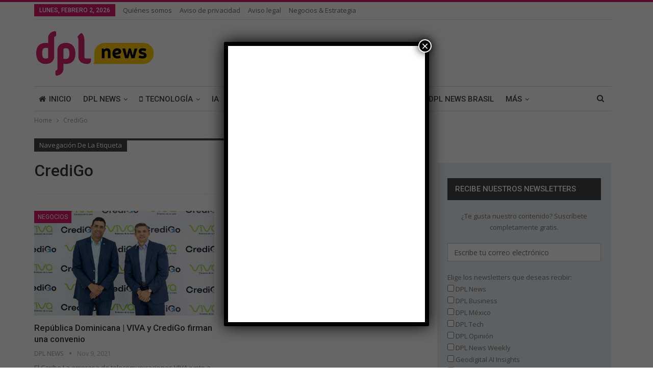

--- FILE ---
content_type: text/html; charset=UTF-8
request_url: https://dplnews.com/tag/credigo/
body_size: 83639
content:
	<!DOCTYPE html>
		<!--[if IE 8]>
	<html class="ie ie8" lang="es" prefix="og: https://ogp.me/ns#"> <![endif]-->
	<!--[if IE 9]>
	<html class="ie ie9" lang="es" prefix="og: https://ogp.me/ns#"> <![endif]-->
	<!--[if gt IE 9]><!-->
<html lang="es" prefix="og: https://ogp.me/ns#"> <!--<![endif]-->
	<head>
				<meta charset="UTF-8">
		<meta http-equiv="X-UA-Compatible" content="IE=edge">
		<meta name="viewport" content="width=device-width, initial-scale=1.0">
		<link rel="pingback" href="https://dplnews.com/xmlrpc.php"/>

		<!-- Google tag (gtag.js) consent mode dataLayer added by Site Kit -->
<script type="text/javascript" id="google_gtagjs-js-consent-mode-data-layer">
/* <![CDATA[ */
window.dataLayer = window.dataLayer || [];function gtag(){dataLayer.push(arguments);}
gtag('consent', 'default', {"ad_personalization":"denied","ad_storage":"denied","ad_user_data":"denied","analytics_storage":"denied","functionality_storage":"denied","security_storage":"denied","personalization_storage":"denied","region":["AT","BE","BG","CH","CY","CZ","DE","DK","EE","ES","FI","FR","GB","GR","HR","HU","IE","IS","IT","LI","LT","LU","LV","MT","NL","NO","PL","PT","RO","SE","SI","SK"],"wait_for_update":500});
window._googlesitekitConsentCategoryMap = {"statistics":["analytics_storage"],"marketing":["ad_storage","ad_user_data","ad_personalization"],"functional":["functionality_storage","security_storage"],"preferences":["personalization_storage"]};
window._googlesitekitConsents = {"ad_personalization":"denied","ad_storage":"denied","ad_user_data":"denied","analytics_storage":"denied","functionality_storage":"denied","security_storage":"denied","personalization_storage":"denied","region":["AT","BE","BG","CH","CY","CZ","DE","DK","EE","ES","FI","FR","GB","GR","HR","HU","IE","IS","IT","LI","LT","LU","LV","MT","NL","NO","PL","PT","RO","SE","SI","SK"],"wait_for_update":500};
/* ]]> */
</script>
<!-- End Google tag (gtag.js) consent mode dataLayer added by Site Kit -->

<!-- Search Engine Optimization by Rank Math - https://rankmath.com/ -->
<title>CrediGo Archivos | DPL News</title>
<link data-rocket-preload as="style" href="https://fonts.googleapis.com/css?family=Open%20Sans%3A400%2C600%7CRoboto%3A400%2C500%2C400italic&#038;display=swap" rel="preload">
<link href="https://fonts.googleapis.com/css?family=Open%20Sans%3A400%2C600%7CRoboto%3A400%2C500%2C400italic&#038;display=swap" media="print" onload="this.media=&#039;all&#039;" rel="stylesheet">
<noscript><link rel="stylesheet" href="https://fonts.googleapis.com/css?family=Open%20Sans%3A400%2C600%7CRoboto%3A400%2C500%2C400italic&#038;display=swap"></noscript>
<meta name="robots" content="follow, index, max-snippet:-1, max-video-preview:-1, max-image-preview:large"/>
<link rel="canonical" href="https://dplnews.com/tag/credigo/" />
<meta property="og:locale" content="es_MX" />
<meta property="og:type" content="article" />
<meta property="og:title" content="CrediGo Archivos | DPL News" />
<meta property="og:url" content="https://dplnews.com/tag/credigo/" />
<meta property="og:site_name" content="DPL News" />
<meta property="article:publisher" content="https://www.facebook.com/DPLNews/" />
<meta name="twitter:card" content="summary_large_image" />
<meta name="twitter:title" content="CrediGo Archivos | DPL News" />
<meta name="twitter:site" content="@dpl_news" />
<meta name="twitter:label1" content="Entradas" />
<meta name="twitter:data1" content="1" />
<script type="application/ld+json" class="rank-math-schema">{"@context":"https://schema.org","@graph":[{"@type":"NewsMediaOrganization","@id":"https://dplnews.com/#organization","name":"Digital Policy &amp; Law Group","url":"https://dplnews.com","sameAs":["https://www.facebook.com/DPLNews/","https://twitter.com/dpl_news"],"logo":{"@type":"ImageObject","@id":"https://dplnews.com/#logo","url":"https://dplnews.com/wp-content/uploads/2023/10/logodpl.png","contentUrl":"https://dplnews.com/wp-content/uploads/2023/10/logodpl.png","caption":"DPL News","inLanguage":"es","width":"550","height":"550"}},{"@type":"WebSite","@id":"https://dplnews.com/#website","url":"https://dplnews.com","name":"DPL News","alternateName":"DPLNews","publisher":{"@id":"https://dplnews.com/#organization"},"inLanguage":"es"},{"@type":"CollectionPage","@id":"https://dplnews.com/tag/credigo/#webpage","url":"https://dplnews.com/tag/credigo/","name":"CrediGo Archivos | DPL News","isPartOf":{"@id":"https://dplnews.com/#website"},"inLanguage":"es"}]}</script>
<!-- /Rank Math WordPress SEO plugin -->

<link rel='dns-prefetch' href='//www.googletagmanager.com' />
<link rel='dns-prefetch' href='//stats.wp.com' />
<link rel='dns-prefetch' href='//fonts.googleapis.com' />
<link href='https://fonts.gstatic.com' crossorigin rel='preconnect' />
<link rel="alternate" type="application/rss+xml" title="DPL News &raquo; Feed" href="https://dplnews.com/feed/" />
<link rel="alternate" type="application/rss+xml" title="DPL News &raquo; RSS de los comentarios" href="https://dplnews.com/comments/feed/" />
<link rel="alternate" type="application/rss+xml" title="DPL News &raquo; CrediGo RSS de la etiqueta" href="https://dplnews.com/tag/credigo/feed/" />
<style id='wp-img-auto-sizes-contain-inline-css' type='text/css'>
img:is([sizes=auto i],[sizes^="auto," i]){contain-intrinsic-size:3000px 1500px}
/*# sourceURL=wp-img-auto-sizes-contain-inline-css */
</style>
<style id='wp-emoji-styles-inline-css' type='text/css'>

	img.wp-smiley, img.emoji {
		display: inline !important;
		border: none !important;
		box-shadow: none !important;
		height: 1em !important;
		width: 1em !important;
		margin: 0 0.07em !important;
		vertical-align: -0.1em !important;
		background: none !important;
		padding: 0 !important;
	}
/*# sourceURL=wp-emoji-styles-inline-css */
</style>
<style id='wp-block-library-inline-css' type='text/css'>
:root{--wp-block-synced-color:#7a00df;--wp-block-synced-color--rgb:122,0,223;--wp-bound-block-color:var(--wp-block-synced-color);--wp-editor-canvas-background:#ddd;--wp-admin-theme-color:#007cba;--wp-admin-theme-color--rgb:0,124,186;--wp-admin-theme-color-darker-10:#006ba1;--wp-admin-theme-color-darker-10--rgb:0,107,160.5;--wp-admin-theme-color-darker-20:#005a87;--wp-admin-theme-color-darker-20--rgb:0,90,135;--wp-admin-border-width-focus:2px}@media (min-resolution:192dpi){:root{--wp-admin-border-width-focus:1.5px}}.wp-element-button{cursor:pointer}:root .has-very-light-gray-background-color{background-color:#eee}:root .has-very-dark-gray-background-color{background-color:#313131}:root .has-very-light-gray-color{color:#eee}:root .has-very-dark-gray-color{color:#313131}:root .has-vivid-green-cyan-to-vivid-cyan-blue-gradient-background{background:linear-gradient(135deg,#00d084,#0693e3)}:root .has-purple-crush-gradient-background{background:linear-gradient(135deg,#34e2e4,#4721fb 50%,#ab1dfe)}:root .has-hazy-dawn-gradient-background{background:linear-gradient(135deg,#faaca8,#dad0ec)}:root .has-subdued-olive-gradient-background{background:linear-gradient(135deg,#fafae1,#67a671)}:root .has-atomic-cream-gradient-background{background:linear-gradient(135deg,#fdd79a,#004a59)}:root .has-nightshade-gradient-background{background:linear-gradient(135deg,#330968,#31cdcf)}:root .has-midnight-gradient-background{background:linear-gradient(135deg,#020381,#2874fc)}:root{--wp--preset--font-size--normal:16px;--wp--preset--font-size--huge:42px}.has-regular-font-size{font-size:1em}.has-larger-font-size{font-size:2.625em}.has-normal-font-size{font-size:var(--wp--preset--font-size--normal)}.has-huge-font-size{font-size:var(--wp--preset--font-size--huge)}.has-text-align-center{text-align:center}.has-text-align-left{text-align:left}.has-text-align-right{text-align:right}.has-fit-text{white-space:nowrap!important}#end-resizable-editor-section{display:none}.aligncenter{clear:both}.items-justified-left{justify-content:flex-start}.items-justified-center{justify-content:center}.items-justified-right{justify-content:flex-end}.items-justified-space-between{justify-content:space-between}.screen-reader-text{border:0;clip-path:inset(50%);height:1px;margin:-1px;overflow:hidden;padding:0;position:absolute;width:1px;word-wrap:normal!important}.screen-reader-text:focus{background-color:#ddd;clip-path:none;color:#444;display:block;font-size:1em;height:auto;left:5px;line-height:normal;padding:15px 23px 14px;text-decoration:none;top:5px;width:auto;z-index:100000}html :where(.has-border-color){border-style:solid}html :where([style*=border-top-color]){border-top-style:solid}html :where([style*=border-right-color]){border-right-style:solid}html :where([style*=border-bottom-color]){border-bottom-style:solid}html :where([style*=border-left-color]){border-left-style:solid}html :where([style*=border-width]){border-style:solid}html :where([style*=border-top-width]){border-top-style:solid}html :where([style*=border-right-width]){border-right-style:solid}html :where([style*=border-bottom-width]){border-bottom-style:solid}html :where([style*=border-left-width]){border-left-style:solid}html :where(img[class*=wp-image-]){height:auto;max-width:100%}:where(figure){margin:0 0 1em}html :where(.is-position-sticky){--wp-admin--admin-bar--position-offset:var(--wp-admin--admin-bar--height,0px)}@media screen and (max-width:600px){html :where(.is-position-sticky){--wp-admin--admin-bar--position-offset:0px}}

/*# sourceURL=wp-block-library-inline-css */
</style><style id='wp-block-calendar-inline-css' type='text/css'>
.wp-block-calendar{text-align:center}.wp-block-calendar td,.wp-block-calendar th{border:1px solid;padding:.25em}.wp-block-calendar th{font-weight:400}.wp-block-calendar caption{background-color:inherit}.wp-block-calendar table{border-collapse:collapse;width:100%}.wp-block-calendar table.has-background th{background-color:inherit}.wp-block-calendar table.has-text-color th{color:inherit}.wp-block-calendar :where(table:not(.has-text-color)){color:#40464d}.wp-block-calendar :where(table:not(.has-text-color)) td,.wp-block-calendar :where(table:not(.has-text-color)) th{border-color:#ddd}:where(.wp-block-calendar table:not(.has-background) th){background:#ddd}
/*# sourceURL=https://dplnews.com/wp-includes/blocks/calendar/style.min.css */
</style>
<style id='global-styles-inline-css' type='text/css'>
:root{--wp--preset--aspect-ratio--square: 1;--wp--preset--aspect-ratio--4-3: 4/3;--wp--preset--aspect-ratio--3-4: 3/4;--wp--preset--aspect-ratio--3-2: 3/2;--wp--preset--aspect-ratio--2-3: 2/3;--wp--preset--aspect-ratio--16-9: 16/9;--wp--preset--aspect-ratio--9-16: 9/16;--wp--preset--color--black: #000000;--wp--preset--color--cyan-bluish-gray: #abb8c3;--wp--preset--color--white: #ffffff;--wp--preset--color--pale-pink: #f78da7;--wp--preset--color--vivid-red: #cf2e2e;--wp--preset--color--luminous-vivid-orange: #ff6900;--wp--preset--color--luminous-vivid-amber: #fcb900;--wp--preset--color--light-green-cyan: #7bdcb5;--wp--preset--color--vivid-green-cyan: #00d084;--wp--preset--color--pale-cyan-blue: #8ed1fc;--wp--preset--color--vivid-cyan-blue: #0693e3;--wp--preset--color--vivid-purple: #9b51e0;--wp--preset--gradient--vivid-cyan-blue-to-vivid-purple: linear-gradient(135deg,rgb(6,147,227) 0%,rgb(155,81,224) 100%);--wp--preset--gradient--light-green-cyan-to-vivid-green-cyan: linear-gradient(135deg,rgb(122,220,180) 0%,rgb(0,208,130) 100%);--wp--preset--gradient--luminous-vivid-amber-to-luminous-vivid-orange: linear-gradient(135deg,rgb(252,185,0) 0%,rgb(255,105,0) 100%);--wp--preset--gradient--luminous-vivid-orange-to-vivid-red: linear-gradient(135deg,rgb(255,105,0) 0%,rgb(207,46,46) 100%);--wp--preset--gradient--very-light-gray-to-cyan-bluish-gray: linear-gradient(135deg,rgb(238,238,238) 0%,rgb(169,184,195) 100%);--wp--preset--gradient--cool-to-warm-spectrum: linear-gradient(135deg,rgb(74,234,220) 0%,rgb(151,120,209) 20%,rgb(207,42,186) 40%,rgb(238,44,130) 60%,rgb(251,105,98) 80%,rgb(254,248,76) 100%);--wp--preset--gradient--blush-light-purple: linear-gradient(135deg,rgb(255,206,236) 0%,rgb(152,150,240) 100%);--wp--preset--gradient--blush-bordeaux: linear-gradient(135deg,rgb(254,205,165) 0%,rgb(254,45,45) 50%,rgb(107,0,62) 100%);--wp--preset--gradient--luminous-dusk: linear-gradient(135deg,rgb(255,203,112) 0%,rgb(199,81,192) 50%,rgb(65,88,208) 100%);--wp--preset--gradient--pale-ocean: linear-gradient(135deg,rgb(255,245,203) 0%,rgb(182,227,212) 50%,rgb(51,167,181) 100%);--wp--preset--gradient--electric-grass: linear-gradient(135deg,rgb(202,248,128) 0%,rgb(113,206,126) 100%);--wp--preset--gradient--midnight: linear-gradient(135deg,rgb(2,3,129) 0%,rgb(40,116,252) 100%);--wp--preset--font-size--small: 13px;--wp--preset--font-size--medium: 20px;--wp--preset--font-size--large: 36px;--wp--preset--font-size--x-large: 42px;--wp--preset--spacing--20: 0.44rem;--wp--preset--spacing--30: 0.67rem;--wp--preset--spacing--40: 1rem;--wp--preset--spacing--50: 1.5rem;--wp--preset--spacing--60: 2.25rem;--wp--preset--spacing--70: 3.38rem;--wp--preset--spacing--80: 5.06rem;--wp--preset--shadow--natural: 6px 6px 9px rgba(0, 0, 0, 0.2);--wp--preset--shadow--deep: 12px 12px 50px rgba(0, 0, 0, 0.4);--wp--preset--shadow--sharp: 6px 6px 0px rgba(0, 0, 0, 0.2);--wp--preset--shadow--outlined: 6px 6px 0px -3px rgb(255, 255, 255), 6px 6px rgb(0, 0, 0);--wp--preset--shadow--crisp: 6px 6px 0px rgb(0, 0, 0);}:where(.is-layout-flex){gap: 0.5em;}:where(.is-layout-grid){gap: 0.5em;}body .is-layout-flex{display: flex;}.is-layout-flex{flex-wrap: wrap;align-items: center;}.is-layout-flex > :is(*, div){margin: 0;}body .is-layout-grid{display: grid;}.is-layout-grid > :is(*, div){margin: 0;}:where(.wp-block-columns.is-layout-flex){gap: 2em;}:where(.wp-block-columns.is-layout-grid){gap: 2em;}:where(.wp-block-post-template.is-layout-flex){gap: 1.25em;}:where(.wp-block-post-template.is-layout-grid){gap: 1.25em;}.has-black-color{color: var(--wp--preset--color--black) !important;}.has-cyan-bluish-gray-color{color: var(--wp--preset--color--cyan-bluish-gray) !important;}.has-white-color{color: var(--wp--preset--color--white) !important;}.has-pale-pink-color{color: var(--wp--preset--color--pale-pink) !important;}.has-vivid-red-color{color: var(--wp--preset--color--vivid-red) !important;}.has-luminous-vivid-orange-color{color: var(--wp--preset--color--luminous-vivid-orange) !important;}.has-luminous-vivid-amber-color{color: var(--wp--preset--color--luminous-vivid-amber) !important;}.has-light-green-cyan-color{color: var(--wp--preset--color--light-green-cyan) !important;}.has-vivid-green-cyan-color{color: var(--wp--preset--color--vivid-green-cyan) !important;}.has-pale-cyan-blue-color{color: var(--wp--preset--color--pale-cyan-blue) !important;}.has-vivid-cyan-blue-color{color: var(--wp--preset--color--vivid-cyan-blue) !important;}.has-vivid-purple-color{color: var(--wp--preset--color--vivid-purple) !important;}.has-black-background-color{background-color: var(--wp--preset--color--black) !important;}.has-cyan-bluish-gray-background-color{background-color: var(--wp--preset--color--cyan-bluish-gray) !important;}.has-white-background-color{background-color: var(--wp--preset--color--white) !important;}.has-pale-pink-background-color{background-color: var(--wp--preset--color--pale-pink) !important;}.has-vivid-red-background-color{background-color: var(--wp--preset--color--vivid-red) !important;}.has-luminous-vivid-orange-background-color{background-color: var(--wp--preset--color--luminous-vivid-orange) !important;}.has-luminous-vivid-amber-background-color{background-color: var(--wp--preset--color--luminous-vivid-amber) !important;}.has-light-green-cyan-background-color{background-color: var(--wp--preset--color--light-green-cyan) !important;}.has-vivid-green-cyan-background-color{background-color: var(--wp--preset--color--vivid-green-cyan) !important;}.has-pale-cyan-blue-background-color{background-color: var(--wp--preset--color--pale-cyan-blue) !important;}.has-vivid-cyan-blue-background-color{background-color: var(--wp--preset--color--vivid-cyan-blue) !important;}.has-vivid-purple-background-color{background-color: var(--wp--preset--color--vivid-purple) !important;}.has-black-border-color{border-color: var(--wp--preset--color--black) !important;}.has-cyan-bluish-gray-border-color{border-color: var(--wp--preset--color--cyan-bluish-gray) !important;}.has-white-border-color{border-color: var(--wp--preset--color--white) !important;}.has-pale-pink-border-color{border-color: var(--wp--preset--color--pale-pink) !important;}.has-vivid-red-border-color{border-color: var(--wp--preset--color--vivid-red) !important;}.has-luminous-vivid-orange-border-color{border-color: var(--wp--preset--color--luminous-vivid-orange) !important;}.has-luminous-vivid-amber-border-color{border-color: var(--wp--preset--color--luminous-vivid-amber) !important;}.has-light-green-cyan-border-color{border-color: var(--wp--preset--color--light-green-cyan) !important;}.has-vivid-green-cyan-border-color{border-color: var(--wp--preset--color--vivid-green-cyan) !important;}.has-pale-cyan-blue-border-color{border-color: var(--wp--preset--color--pale-cyan-blue) !important;}.has-vivid-cyan-blue-border-color{border-color: var(--wp--preset--color--vivid-cyan-blue) !important;}.has-vivid-purple-border-color{border-color: var(--wp--preset--color--vivid-purple) !important;}.has-vivid-cyan-blue-to-vivid-purple-gradient-background{background: var(--wp--preset--gradient--vivid-cyan-blue-to-vivid-purple) !important;}.has-light-green-cyan-to-vivid-green-cyan-gradient-background{background: var(--wp--preset--gradient--light-green-cyan-to-vivid-green-cyan) !important;}.has-luminous-vivid-amber-to-luminous-vivid-orange-gradient-background{background: var(--wp--preset--gradient--luminous-vivid-amber-to-luminous-vivid-orange) !important;}.has-luminous-vivid-orange-to-vivid-red-gradient-background{background: var(--wp--preset--gradient--luminous-vivid-orange-to-vivid-red) !important;}.has-very-light-gray-to-cyan-bluish-gray-gradient-background{background: var(--wp--preset--gradient--very-light-gray-to-cyan-bluish-gray) !important;}.has-cool-to-warm-spectrum-gradient-background{background: var(--wp--preset--gradient--cool-to-warm-spectrum) !important;}.has-blush-light-purple-gradient-background{background: var(--wp--preset--gradient--blush-light-purple) !important;}.has-blush-bordeaux-gradient-background{background: var(--wp--preset--gradient--blush-bordeaux) !important;}.has-luminous-dusk-gradient-background{background: var(--wp--preset--gradient--luminous-dusk) !important;}.has-pale-ocean-gradient-background{background: var(--wp--preset--gradient--pale-ocean) !important;}.has-electric-grass-gradient-background{background: var(--wp--preset--gradient--electric-grass) !important;}.has-midnight-gradient-background{background: var(--wp--preset--gradient--midnight) !important;}.has-small-font-size{font-size: var(--wp--preset--font-size--small) !important;}.has-medium-font-size{font-size: var(--wp--preset--font-size--medium) !important;}.has-large-font-size{font-size: var(--wp--preset--font-size--large) !important;}.has-x-large-font-size{font-size: var(--wp--preset--font-size--x-large) !important;}
/*# sourceURL=global-styles-inline-css */
</style>

<style id='classic-theme-styles-inline-css' type='text/css'>
/*! This file is auto-generated */
.wp-block-button__link{color:#fff;background-color:#32373c;border-radius:9999px;box-shadow:none;text-decoration:none;padding:calc(.667em + 2px) calc(1.333em + 2px);font-size:1.125em}.wp-block-file__button{background:#32373c;color:#fff;text-decoration:none}
/*# sourceURL=/wp-includes/css/classic-themes.min.css */
</style>
<link rel='stylesheet' id='wp-components-css' href='https://dplnews.com/wp-includes/css/dist/components/style.min.css?ver=6.9' type='text/css' media='all' />
<link rel='stylesheet' id='wp-preferences-css' href='https://dplnews.com/wp-includes/css/dist/preferences/style.min.css?ver=6.9' type='text/css' media='all' />
<link rel='stylesheet' id='wp-block-editor-css' href='https://dplnews.com/wp-includes/css/dist/block-editor/style.min.css?ver=6.9' type='text/css' media='all' />
<link data-minify="1" rel='stylesheet' id='popup-maker-block-library-style-css' href='https://dplnews.com/wp-content/cache/min/1/wp-content/plugins/popup-maker/dist/packages/block-library-style.css?ver=1769901803' type='text/css' media='all' />
<link rel='stylesheet' id='pvfw-modaal-css' href='https://dplnews.com/wp-content/plugins/pdf-viewer-for-wordpress/tnc-resources/modaal.min.css?ver=12.5.3' type='text/css' media='all' />
<link data-minify="1" rel='stylesheet' id='ppress-frontend-css' href='https://dplnews.com/wp-content/cache/min/1/wp-content/plugins/wp-user-avatar/assets/css/frontend.min.css?ver=1769901803' type='text/css' media='all' />
<link rel='stylesheet' id='ppress-flatpickr-css' href='https://dplnews.com/wp-content/plugins/wp-user-avatar/assets/flatpickr/flatpickr.min.css?ver=4.16.8' type='text/css' media='all' />
<link rel='stylesheet' id='ppress-select2-css' href='https://dplnews.com/wp-content/plugins/wp-user-avatar/assets/select2/select2.min.css?ver=6.9' type='text/css' media='all' />
<style id='wp-block-paragraph-inline-css' type='text/css'>
.is-small-text{font-size:.875em}.is-regular-text{font-size:1em}.is-large-text{font-size:2.25em}.is-larger-text{font-size:3em}.has-drop-cap:not(:focus):first-letter{float:left;font-size:8.4em;font-style:normal;font-weight:100;line-height:.68;margin:.05em .1em 0 0;text-transform:uppercase}body.rtl .has-drop-cap:not(:focus):first-letter{float:none;margin-left:.1em}p.has-drop-cap.has-background{overflow:hidden}:root :where(p.has-background){padding:1.25em 2.375em}:where(p.has-text-color:not(.has-link-color)) a{color:inherit}p.has-text-align-left[style*="writing-mode:vertical-lr"],p.has-text-align-right[style*="writing-mode:vertical-rl"]{rotate:180deg}
/*# sourceURL=https://dplnews.com/wp-includes/blocks/paragraph/style.min.css */
</style>
<link data-minify="1" rel='stylesheet' id='popup-maker-site-css' href='https://dplnews.com/wp-content/cache/min/1/wp-content/uploads/pum/pum-site-styles.css?ver=1769901803' type='text/css' media='all' />

<script type="text/javascript" src="https://dplnews.com/wp-includes/js/jquery/jquery.min.js?ver=3.7.1" id="jquery-core-js"></script>
<script type="text/javascript" src="https://dplnews.com/wp-includes/js/jquery/jquery-migrate.min.js?ver=3.4.1" id="jquery-migrate-js"></script>
<script type="text/javascript" src="https://dplnews.com/wp-content/plugins/wp-user-avatar/assets/flatpickr/flatpickr.min.js?ver=4.16.8" id="ppress-flatpickr-js"></script>
<script type="text/javascript" src="https://dplnews.com/wp-content/plugins/wp-user-avatar/assets/select2/select2.min.js?ver=4.16.8" id="ppress-select2-js"></script>

<!-- Google tag (gtag.js) snippet added by Site Kit -->
<!-- Fragmento de código de Google Analytics añadido por Site Kit -->
<script type="text/javascript" src="https://www.googletagmanager.com/gtag/js?id=GT-5M8XZRH" id="google_gtagjs-js" async></script>
<script type="text/javascript" id="google_gtagjs-js-after">
/* <![CDATA[ */
window.dataLayer = window.dataLayer || [];function gtag(){dataLayer.push(arguments);}
gtag("set","linker",{"domains":["dplnews.com"]});
gtag("js", new Date());
gtag("set", "developer_id.dZTNiMT", true);
gtag("config", "GT-5M8XZRH");
//# sourceURL=google_gtagjs-js-after
/* ]]> */
</script>
<script></script><link rel="https://api.w.org/" href="https://dplnews.com/wp-json/" /><link rel="alternate" title="JSON" type="application/json" href="https://dplnews.com/wp-json/wp/v2/tags/22499" /><link rel="EditURI" type="application/rsd+xml" title="RSD" href="https://dplnews.com/xmlrpc.php?rsd" />
<meta name="generator" content="WordPress 6.9" />

<!-- This site is using AdRotate Professional v5.25.1 to display their advertisements - https://ajdg.solutions/ -->
<!-- AdRotate CSS -->
<style type="text/css" media="screen">
	.g { margin:0px; padding:0px; overflow:hidden; line-height:1; zoom:1; }
	.g img { height:auto; }
	.g-col { position:relative; float:left; }
	.g-col:first-child { margin-left: 0; }
	.g-col:last-child { margin-right: 0; }
	.g-wall { display:block; position:fixed; left:0; top:0; width:100%; height:100%; z-index:-1; }
	.woocommerce-page .g, .bbpress-wrapper .g { margin: 20px auto; clear:both; }
	.g-1 {  width:100%; max-width:300px;  height:100%; max-height:600px; margin: 0 auto; }
	.g-2 { margin:0px 0px 0px 0px; width:100%; max-width:728px; height:100%; max-height:90px; }
	.g-4 {  margin: 0 auto; }
	@media only screen and (max-width: 480px) {
		.g-col, .g-dyn, .g-single { width:100%; margin-left:0; margin-right:0; }
		.woocommerce-page .g, .bbpress-wrapper .g { margin: 10px auto; }
	}
</style>
<!-- /AdRotate CSS -->

<meta name="generator" content="Site Kit by Google 1.167.0" /><script type='text/javascript' data-cfasync='false'>var _mmunch = {'front': false, 'page': false, 'post': false, 'category': false, 'author': false, 'search': false, 'attachment': false, 'tag': false};_mmunch['tag'] = true;</script><script data-cfasync="false" src="//a.mailmunch.co/app/v1/site.js" id="mailmunch-script" data-plugin="mailmunch" data-mailmunch-site-id="1098375" async></script><style type='text/css'>
				iframe.pvfw-pdf-viewer-frame{
					max-width: 100%;
					border: 0px;
				}
				@media screen and (max-width: 799px) {
					iframe.pvfw-pdf-viewer-frame{
						height: 400px;
					}
				}</style><meta name="generator" content="performance-lab 4.0.0; plugins: ">
	<style>img#wpstats{display:none}</style>
		
<!-- Metaetiquetas de Google AdSense añadidas por Site Kit -->
<meta name="google-adsense-platform-account" content="ca-host-pub-2644536267352236">
<meta name="google-adsense-platform-domain" content="sitekit.withgoogle.com">
<!-- Acabar con las metaetiquetas de Google AdSense añadidas por Site Kit -->
<meta name="generator" content="Powered by WPBakery Page Builder - drag and drop page builder for WordPress."/>
<link data-minify="1" rel='stylesheet' id='bf-minifed-css-1' href='https://dplnews.com/wp-content/cache/min/1/wp-content/bs-booster-cache/e6b80cba7f770294d5bcc216f674be8a.css?ver=1769901803' type='text/css' media='all' />
<link data-minify="1" rel='stylesheet' id='7.11.0-1769901058' href='https://dplnews.com/wp-content/cache/min/1/wp-content/bs-booster-cache/1723272b4587980aa2252490e85c2692.css?ver=1769901803' type='text/css' media='all' />
<link rel="icon" href="https://dplnews.com/wp-content/uploads/2020/03/logo-favicon-64x64-dplnews.png" sizes="32x32" />
<link rel="icon" href="https://dplnews.com/wp-content/uploads/2020/03/logo-favicon-64x64-dplnews.png" sizes="192x192" />
<link rel="apple-touch-icon" href="https://dplnews.com/wp-content/uploads/2020/03/logo-favicon-64x64-dplnews.png" />
<meta name="msapplication-TileImage" content="https://dplnews.com/wp-content/uploads/2020/03/logo-favicon-64x64-dplnews.png" />

<!-- BetterFramework Head Inline CSS -->
<style>
.share,
.post-meta-views {
    display: none;
}

.post-meta .post-author {
    max-width: 60%;
}

#wpadminbar {
    display:none !important;
}

</style>
<!-- /BetterFramework Head Inline CSS-->
		<style type="text/css" id="wp-custom-css">
			.entry-content iframe {
	margin: 30px 0!important;
}

.fluid-width-video-wrapper {
	margin-bottom: 60px!important;
}

.longtable td {
	font-size: 12px;
}

.mailmunch-forms-after-post {
	max-width: 1130px;
	margin-left: auto;
	margin-right: auto;
}

#mc4wp-form-1 {
	width: 100%;
	max-width: 1130px;
	margin: 0 auto;
	border: solid 1px #ccc; 
	padding: 10px 30px;
}

#mc4wp-form-1 h1,
#mc4wp-form-1 p.center {
	text-align: center;
}

.a-374 ins.dcmads {
	width: 100%!important;
	height: auto!important;
}

#mc4wp-form-1 p.big {
	font-size: 1.5em;
	margin-bottom: 35px;
}

#mc4wp-form-1 br,
#mc4wp-form-1 label {
	margin: 0px !important;
	padding: 0px !important;
	font-weight: normal;
}

#mc4wp-form-1 input[type=submit] {
	width: 100%;
	margin: 10px 0;
}
article.post-239604.type-page.has-post-thumbnail.single-page-content.single-page-simple-content #mc4wp-form-1 input[type=submit] {
	width: 60%;
	margin: 50px 20% 0;
}


aside#sidebar-primary-sidebar.sidebar .mc4wp-form-239173 h1 {
	font-size: 15px;
	font-family: 'Roboto';
  font-weight: 500;
	text-align: left;
	text-transform: uppercase;
	background-color: #444;
	color: #FFF;
	padding: 12px 0 12px 15px;
}

aside#sidebar-primary-sidebar.sidebar .mc4wp-form-239173 {
	background-color: #eaeff3 !important;
	border: none;
	padding: 10px 20px;
	}

article.post-239604.type-page.has-post-thumbnail.single-page-content.single-page-simple-content div.entry-content.clearfix form#mc4wp-form-1.mc4wp-form.mc4wp-form-239173 {
	padding: 60px 30px;
}

aside#sidebar-primary-sidebar.sidebar #mc4wp-form-1 p.big {
	font-size: 1em;
}

aside#sidebar-primary-sidebar.sidebar label{
	margin: 5px;
	display: block;
}

aside#sidebar-primary-sidebar.sidebar p {
	margin: 20px 0;
}

article.post-239604.type-page.has-post-thumbnail.single-page-content.single-page-simple-content div.mc4wp-form-fields h1,
article.post-239604.type-page.has-post-thumbnail.single-page-content.single-page-simple-content div.mc4wp-form-fields p.center.big {
	display: none;
}


article.post-239604.type-page.has-post-thumbnail.single-page-content.single-page-simple-content #mc4wp-form-1 label {
	display: block;
}

#selloconfianza img {
	width: 30%;
}		</style>
		<noscript><style> .wpb_animate_when_almost_visible { opacity: 1; }</style></noscript>	<meta name="generator" content="AccelerateWP 3.20.0.3-1.1-32" data-wpr-features="wpr_minify_js wpr_minify_css wpr_desktop wpr_dns_prefetch" /></head>

<body class="archive tag tag-credigo tag-22499 wp-theme-publisher bs-theme bs-publisher bs-publisher-pure-magazine active-light-box active-top-line ltr close-rh page-layout-2-col page-layout-2-col-right full-width active-sticky-sidebar main-menu-sticky-smart main-menu-boxed active-ajax-search  bs-show-ha bs-show-ha-b wpb-js-composer js-comp-ver-8.7.2 vc_responsive bs-ll-a" dir="ltr">
		<div data-rocket-location-hash="4b8012fbbeafd6f04dd470811b77bb50" class="main-wrap content-main-wrap">
			<header data-rocket-location-hash="d4cba0d88377adb499df108a8b593fb1" id="header" class="site-header header-style-2 boxed" itemscope="itemscope" itemtype="https://schema.org/WPHeader">

		<section data-rocket-location-hash="3bb9cfd7a333a023fb4227137b234acc" class="topbar topbar-style-1 hidden-xs hidden-xs">
	<div data-rocket-location-hash="4a399ee6a11a2db21788552693673f49" class="content-wrap">
		<div class="container">
			<div class="topbar-inner clearfix">

				
				<div class="section-menu">
						<div id="menu-top" class="menu top-menu-wrapper" role="navigation" itemscope="itemscope" itemtype="https://schema.org/SiteNavigationElement">
		<nav class="top-menu-container">

			<ul id="top-navigation" class="top-menu menu clearfix bsm-pure">
									<li id="topbar-date" class="menu-item menu-item-date">
					<span
						class="topbar-date">lunes, febrero 2, 2026</span>
					</li>
					<li id="menu-item-260698" class="menu-item menu-item-type-post_type menu-item-object-page better-anim-fade menu-item-260698"><a href="https://dplnews.com/quienes-somos/">Quiénes somos</a></li>
<li id="menu-item-1029" class="menu-item menu-item-type-post_type menu-item-object-page menu-item-privacy-policy better-anim-fade menu-item-1029"><a href="https://dplnews.com/privacy-policy/">Aviso de privacidad</a></li>
<li id="menu-item-1071" class="menu-item menu-item-type-post_type menu-item-object-page better-anim-fade menu-item-1071"><a href="https://dplnews.com/aviso-legal/">Aviso legal</a></li>
<li id="menu-item-280164" class="menu-item menu-item-type-post_type menu-item-object-page better-anim-fade menu-item-280164"><a href="https://dplnews.com/negocios-y-estrategia/">Negocios &amp; Estrategia</a></li>
			</ul>

		</nav>
	</div>
				</div>
			</div>
		</div>
	</div>
</section>
		<div data-rocket-location-hash="ef9a53c525e848755b9184307921acbc" class="header-inner">
			<div class="content-wrap">
				<div class="container">
					<div class="row">
						<div class="row-height">
							<div class="logo-col col-xs-4">
								<div class="col-inside">
									<div id="site-branding" class="site-branding">
	<p  id="site-title" class="logo h1 img-logo">
	<a href="https://dplnews.com/" itemprop="url" rel="home">
					<img id="site-logo" src="https://dplnews.com/wp-content/uploads/2023/06/dpl-logo.png"
			     alt="DPL News"  data-bsrjs="https://dplnews.com/wp-content/uploads/2023/06/dpl-logo@2x.png"  />

			<span class="site-title">DPL News - DPL News</span>
				</a>
</p>
</div><!-- .site-branding -->
								</div>
							</div>
															<div class="sidebar-col col-xs-8">
									<div class="col-inside">
										<aside id="sidebar" class="sidebar" role="complementary" itemscope="itemscope" itemtype="https://schema.org/WPSideBar">
											<div class="iqoeld iqoeld-pubadban iqoeld-show-desktop iqoeld-show-tablet-portrait iqoeld-show-tablet-landscape iqoeld-show-phone iqoeld-loc-header_aside_logo iqoeld-align-center iqoeld-column-1 iqoeld-clearfix no-bg-box-model"><div id="iqoeld-195405-555334148" class="iqoeld-container iqoeld-type-custom_code " itemscope="" itemtype="https://schema.org/WPAdBlock" data-adid="195405" data-type="custom_code"><!-- Error, Ad (n/a) is not available at this time due to schedule/budgeting/geolocation/mobile restrictions! --></div></div>										</aside>
									</div>
								</div>
														</div>
					</div>
				</div>
			</div>
		</div>

		<div data-rocket-location-hash="c888da7139fd0d4c39d4c241ec4318f2" id="menu-main" class="menu main-menu-wrapper show-search-item menu-actions-btn-width-1" role="navigation" itemscope="itemscope" itemtype="https://schema.org/SiteNavigationElement">
	<div class="main-menu-inner">
		<div class="content-wrap">
			<div class="container">

				<nav class="main-menu-container">
					<ul id="main-navigation" class="main-menu menu bsm-pure clearfix">
						<li id="menu-item-194781" class="menu-have-icon menu-icon-type-fontawesome menu-item menu-item-type-post_type menu-item-object-page menu-item-home better-anim-fade menu-item-194781"><a href="https://dplnews.com/"><i class="bf-icon  fa fa-home"></i>INICIO</a></li>
<li id="menu-item-154" class="menu-item menu-item-type-taxonomy menu-item-object-category menu-item-has-children menu-term-21 better-anim-fade menu-item-154"><a href="https://dplnews.com/category/dplnews/">DPL NEWS</a>
<ul class="sub-menu">
	<li id="menu-item-215403" class="menu-item menu-item-type-post_type menu-item-object-page better-anim-fade menu-item-215403"><a href="https://dplnews.com/entrevistas/">ENTREVISTAS</a></li>
	<li id="menu-item-199739" class="menu-item menu-item-type-custom menu-item-object-custom better-anim-fade menu-item-199739"><a href="https://dplnews.com/tag/dpl-te-explica/">DPL TE EXPLICA</a></li>
</ul>
</li>
<li id="menu-item-212948" class="menu-have-icon menu-icon-type-fontawesome menu-item menu-item-type-post_type menu-item-object-page menu-item-has-children better-anim-fade menu-item-212948"><a href="https://dplnews.com/dpl-tech/"><i class="bf-icon  fa fa-mobile"></i>TECNOLOGÍA</a>
<ul class="sub-menu">
	<li id="menu-item-260631" class="menu-item menu-item-type-post_type menu-item-object-page better-anim-fade menu-item-260631"><a href="https://dplnews.com/digital-x-files/">Digital X Files</a></li>
</ul>
</li>
<li id="menu-item-246265" class="menu-item menu-item-type-custom menu-item-object-custom better-anim-fade menu-item-246265"><a href="https://dplnews.com/tag/inteligencia-artificial/">IA</a></li>
<li id="menu-item-648" class="menu-item menu-item-type-taxonomy menu-item-object-category menu-term-79 better-anim-fade menu-item-648"><a href="https://dplnews.com/category/analisis/">ANÁLISIS</a></li>
<li id="menu-item-285512" class="menu-item menu-item-type-taxonomy menu-item-object-category menu-term-40224 better-anim-fade menu-item-285512"><a href="https://dplnews.com/category/key-opinion-leaders/">KEY OPINION LEADERS</a></li>
<li id="menu-item-82648" class="menu-have-icon menu-icon-type-fontawesome menu-item menu-item-type-taxonomy menu-item-object-category menu-term-15793 better-anim-fade menu-item-has-children menu-item-has-mega menu-item-mega-grid-posts menu-item-82648"><a href="https://dplnews.com/category/opinion/"><i class="bf-icon  fa fa-pencil"></i>OPINIÓN</a>
<!-- Mega Menu Start -->
	<div class="mega-menu mega-grid-posts">
		<div class="content-wrap bs-tab-anim bs-tab-animated active">
					<div class="bs-pagination-wrapper main-term-15793 next_prev ">
			<div class="listing listing-grid listing-grid-1 clearfix columns-4">
		<div class="post-304003 type-post format-standard has-post-thumbnail  simple-grid  listing-item listing-item-grid listing-item-grid-1 main-term-21">
	<div class="item-inner">
					<div class="featured clearfix">
				<div class="term-badges floated"><span class="term-badge term-21"><a href="https://dplnews.com/category/dplnews/">DPL NEWS</a></span></div>				<a  title="Prohibir redes sociales a menores no es la solución" data-src="https://dplnews.com/wp-content/uploads/2026/01/dplnews-Jorge-Bravo-jb160126-357x210.png" data-bs-srcset="{&quot;baseurl&quot;:&quot;https:\/\/dplnews.com\/wp-content\/uploads\/2026\/01\/&quot;,&quot;sizes&quot;:{&quot;210&quot;:&quot;dplnews-Jorge-Bravo-jb160126-210x136.png&quot;,&quot;279&quot;:&quot;dplnews-Jorge-Bravo-jb160126-279x220.png&quot;,&quot;357&quot;:&quot;dplnews-Jorge-Bravo-jb160126-357x210.png&quot;,&quot;750&quot;:&quot;dplnews-Jorge-Bravo-jb160126-750x430.png&quot;,&quot;1122&quot;:&quot;dplnews-Jorge-Bravo-jb160126.png&quot;}}"						class="img-holder" href="https://dplnews.com/prohibir-redes-sociales-a-menores-no-es-la-solucion-2/"></a>

							</div>
		<p class="title">		<a href="https://dplnews.com/prohibir-redes-sociales-a-menores-no-es-la-solucion-2/" class="post-title post-url">
			Prohibir redes sociales a menores no es la solución		</a>
		</p>	</div>
	</div >
	<div class="post-303137 type-post format-standard has-post-thumbnail  simple-grid  listing-item listing-item-grid listing-item-grid-1 main-term-21">
	<div class="item-inner">
					<div class="featured clearfix">
				<div class="term-badges floated"><span class="term-badge term-21"><a href="https://dplnews.com/category/dplnews/">DPL NEWS</a></span></div>				<a  title="Ley de Redes Digitales: Europa decide no ser un mercado. Y México lo ve con total claridad" data-src="https://dplnews.com/wp-content/uploads/2026/01/dplnews-Luigi-Gambardella-jb160126-357x210.png" data-bs-srcset="{&quot;baseurl&quot;:&quot;https:\/\/dplnews.com\/wp-content\/uploads\/2026\/01\/&quot;,&quot;sizes&quot;:{&quot;210&quot;:&quot;dplnews-Luigi-Gambardella-jb160126-210x136.png&quot;,&quot;279&quot;:&quot;dplnews-Luigi-Gambardella-jb160126-279x220.png&quot;,&quot;357&quot;:&quot;dplnews-Luigi-Gambardella-jb160126-357x210.png&quot;,&quot;750&quot;:&quot;dplnews-Luigi-Gambardella-jb160126-750x430.png&quot;,&quot;1122&quot;:&quot;dplnews-Luigi-Gambardella-jb160126.png&quot;}}"						class="img-holder" href="https://dplnews.com/ley-de-redes-digitales-europa-decide-no-ser-un-mercado-y-mexico-lo-ve-con-total-claridad/"></a>

							</div>
		<p class="title">		<a href="https://dplnews.com/ley-de-redes-digitales-europa-decide-no-ser-un-mercado-y-mexico-lo-ve-con-total-claridad/" class="post-title post-url">
			Ley de Redes Digitales: Europa decide no ser un mercado. Y México lo ve con total claridad		</a>
		</p>	</div>
	</div >
	<div class="post-303069 type-post format-standard has-post-thumbnail  simple-grid  listing-item listing-item-grid listing-item-grid-1 main-term-40224">
	<div class="item-inner">
					<div class="featured clearfix">
				<div class="term-badges floated"><span class="term-badge term-40224"><a href="https://dplnews.com/category/key-opinion-leaders/">KEY OPINION LEADERS</a></span></div>				<a  title="Derecho Digital: EUA, China y Europa: ideología o pragmatismo" data-src="https://dplnews.com/wp-content/uploads/2026/01/dplnews-jorge-fernando-Negrete-jb160126-357x210.png" data-bs-srcset="{&quot;baseurl&quot;:&quot;https:\/\/dplnews.com\/wp-content\/uploads\/2026\/01\/&quot;,&quot;sizes&quot;:{&quot;210&quot;:&quot;dplnews-jorge-fernando-Negrete-jb160126-210x136.png&quot;,&quot;279&quot;:&quot;dplnews-jorge-fernando-Negrete-jb160126-279x220.png&quot;,&quot;357&quot;:&quot;dplnews-jorge-fernando-Negrete-jb160126-357x210.png&quot;,&quot;750&quot;:&quot;dplnews-jorge-fernando-Negrete-jb160126-750x430.png&quot;,&quot;1558&quot;:&quot;dplnews-jorge-fernando-Negrete-jb160126.png&quot;}}"						class="img-holder" href="https://dplnews.com/derecho-digital-eua-china-y-europa-ideologia-o-pragmatismo/"></a>

							</div>
		<p class="title">		<a href="https://dplnews.com/derecho-digital-eua-china-y-europa-ideologia-o-pragmatismo/" class="post-title post-url">
			Derecho Digital: EUA, China y Europa: ideología o pragmatismo		</a>
		</p>	</div>
	</div >
	<div class="post-302955 type-post format-standard has-post-thumbnail  simple-grid  listing-item listing-item-grid listing-item-grid-1 main-term-131">
	<div class="item-inner">
					<div class="featured clearfix">
				<div class="term-badges floated"><span class="term-badge term-131"><a href="https://dplnews.com/category/columnistas/">COLUMNISTAS</a></span></div>				<a  title="Inestabilidad social por IA, la profecía de Dario Amodei en Davos" data-src="https://dplnews.com/wp-content/uploads/2026/01/dplnews-Alejandro-Gonzalez-jb160126-357x210.png" data-bs-srcset="{&quot;baseurl&quot;:&quot;https:\/\/dplnews.com\/wp-content\/uploads\/2026\/01\/&quot;,&quot;sizes&quot;:{&quot;210&quot;:&quot;dplnews-Alejandro-Gonzalez-jb160126-210x136.png&quot;,&quot;279&quot;:&quot;dplnews-Alejandro-Gonzalez-jb160126-279x220.png&quot;,&quot;357&quot;:&quot;dplnews-Alejandro-Gonzalez-jb160126-357x210.png&quot;,&quot;750&quot;:&quot;dplnews-Alejandro-Gonzalez-jb160126-750x430.png&quot;,&quot;1558&quot;:&quot;dplnews-Alejandro-Gonzalez-jb160126.png&quot;}}"						class="img-holder" href="https://dplnews.com/inestabilidad-social-por-ia-profecia-dario-amodei-davos/"></a>

							</div>
		<p class="title">		<a href="https://dplnews.com/inestabilidad-social-por-ia-profecia-dario-amodei-davos/" class="post-title post-url">
			Inestabilidad social por IA, la profecía de Dario Amodei en Davos		</a>
		</p>	</div>
	</div >
	</div>
	
	</div><div class="bs-pagination bs-ajax-pagination next_prev main-term-15793 clearfix">
			<script>var bs_ajax_paginate_1469471557 = '{"query":{"paginate":"next_prev","show_label":1,"order_by":"date","count":4,"category":"15793","_layout":{"state":"1|1|0","page":"2-col-right"}},"type":"wp_query","view":"Publisher::bs_pagin_ajax_mega_grid_posts","current_page":1,"ajax_url":"\/wp-admin\/admin-ajax.php","remove_duplicates":"0","paginate":"next_prev","_layout":{"state":"1|1|0","page":"2-col-right"},"_bs_pagin_token":"18ecc66"}';</script>				<a class="btn-bs-pagination prev disabled" rel="prev" data-id="1469471557"
				   title="Anterior">
					<i class="fa fa-angle-left"
					   aria-hidden="true"></i> Prev				</a>
				<a  rel="next" class="btn-bs-pagination next"
				   data-id="1469471557" title="Siguiente">
					Next <i
							class="fa fa-angle-right" aria-hidden="true"></i>
				</a>
				</div>		</div>
	</div>

<!-- Mega Menu End -->
</li>
<li id="menu-item-202836" class="menu-item menu-item-type-post_type menu-item-object-page better-anim-fade menu-item-202836"><a href="https://dplnews.com/brasil/">DPL NEWS BRASIL</a></li>
<li id="menu-item-649" class="menu-have-icon menu-icon-type-fontawesome menu-item menu-item-type-taxonomy menu-item-object-category menu-term-80 better-anim-fade menu-item-has-children menu-item-has-mega menu-item-mega-grid-posts menu-item-649"><a href="https://dplnews.com/category/metrics/"><i class="bf-icon  fa fa-bar-chart"></i>METRICS</a>
<!-- Mega Menu Start -->
	<div class="mega-menu mega-grid-posts">
		<div class="content-wrap bs-tab-anim bs-tab-animated active">
					<div class="bs-pagination-wrapper main-term-80 next_prev ">
			<div class="listing listing-grid listing-grid-1 clearfix columns-4">
		<div class="post-304020 type-post format-standard has-post-thumbnail  simple-grid  listing-item listing-item-grid listing-item-grid-1 main-term-152">
	<div class="item-inner">
					<div class="featured clearfix">
				<div class="term-badges floated"><span class="term-badge term-152"><a href="https://dplnews.com/category/digital-metrics-latam/">-DIGITAL METRICS LATAM</a></span></div>				<a  title="Digital Metrics | Ingresos de Intel al 4T25" data-src="https://dplnews.com/wp-content/uploads/2026/01/dplnews-intel-ingresos-revenues-jb310126-357x210.png" data-bs-srcset="{&quot;baseurl&quot;:&quot;https:\/\/dplnews.com\/wp-content\/uploads\/2026\/01\/&quot;,&quot;sizes&quot;:{&quot;210&quot;:&quot;dplnews-intel-ingresos-revenues-jb310126-210x136.png&quot;,&quot;279&quot;:&quot;dplnews-intel-ingresos-revenues-jb310126-279x220.png&quot;,&quot;357&quot;:&quot;dplnews-intel-ingresos-revenues-jb310126-357x210.png&quot;,&quot;750&quot;:&quot;dplnews-intel-ingresos-revenues-jb310126-750x430.png&quot;,&quot;1536&quot;:&quot;dplnews-intel-ingresos-revenues-jb310126.png&quot;}}"						class="img-holder" href="https://dplnews.com/digital-metrics-ingresos-de-intel-al-4t25/"></a>

							</div>
		<p class="title">		<a href="https://dplnews.com/digital-metrics-ingresos-de-intel-al-4t25/" class="post-title post-url">
			Digital Metrics | Ingresos de Intel al 4T25		</a>
		</p>	</div>
	</div >
	<div class="post-304013 type-post format-standard has-post-thumbnail  simple-grid  listing-item listing-item-grid listing-item-grid-1 main-term-152">
	<div class="item-inner">
					<div class="featured clearfix">
				<div class="term-badges floated"><span class="term-badge term-152"><a href="https://dplnews.com/category/digital-metrics-latam/">-DIGITAL METRICS LATAM</a></span></div>				<a  title="Digital Metrics | Ingresos de Ericsson al 4T25" data-src="https://dplnews.com/wp-content/uploads/2026/01/dplnews-ericsson-ingresos-jb310126-357x210.png" data-bs-srcset="{&quot;baseurl&quot;:&quot;https:\/\/dplnews.com\/wp-content\/uploads\/2026\/01\/&quot;,&quot;sizes&quot;:{&quot;210&quot;:&quot;dplnews-ericsson-ingresos-jb310126-210x136.png&quot;,&quot;279&quot;:&quot;dplnews-ericsson-ingresos-jb310126-279x220.png&quot;,&quot;357&quot;:&quot;dplnews-ericsson-ingresos-jb310126-357x210.png&quot;,&quot;750&quot;:&quot;dplnews-ericsson-ingresos-jb310126-750x430.png&quot;,&quot;1536&quot;:&quot;dplnews-ericsson-ingresos-jb310126.png&quot;}}"						class="img-holder" href="https://dplnews.com/digital-metrics-ingresos-de-ericsson-4t25/"></a>

							</div>
		<p class="title">		<a href="https://dplnews.com/digital-metrics-ingresos-de-ericsson-4t25/" class="post-title post-url">
			Digital Metrics | Ingresos de Ericsson al 4T25		</a>
		</p>	</div>
	</div >
	<div class="post-303735 type-post format-standard has-post-thumbnail  simple-grid  listing-item listing-item-grid listing-item-grid-1 main-term-21">
	<div class="item-inner">
					<div class="featured clearfix">
				<div class="term-badges floated"><span class="term-badge term-21"><a href="https://dplnews.com/category/dplnews/">DPL NEWS</a></span></div>				<a  title="Digital Metrics | Penetración de Internet fijo en Perú supera el 40%" data-src="https://dplnews.com/wp-content/uploads/2026/01/dplnews_internet-fijo-peru-3t25_mc290126-357x210.png" data-bs-srcset="{&quot;baseurl&quot;:&quot;https:\/\/dplnews.com\/wp-content\/uploads\/2026\/01\/&quot;,&quot;sizes&quot;:{&quot;210&quot;:&quot;dplnews_internet-fijo-peru-3t25_mc290126-210x136.png&quot;,&quot;279&quot;:&quot;dplnews_internet-fijo-peru-3t25_mc290126-279x220.png&quot;,&quot;357&quot;:&quot;dplnews_internet-fijo-peru-3t25_mc290126-357x210.png&quot;,&quot;750&quot;:&quot;dplnews_internet-fijo-peru-3t25_mc290126-750x430.png&quot;,&quot;1024&quot;:&quot;dplnews_internet-fijo-peru-3t25_mc290126.png&quot;}}"						class="img-holder" href="https://dplnews.com/penetracion-de-internet-fijo-en-peru-supera-el-40/"></a>

							</div>
		<p class="title">		<a href="https://dplnews.com/penetracion-de-internet-fijo-en-peru-supera-el-40/" class="post-title post-url">
			Digital Metrics | Penetración de Internet fijo en Perú supera el 40%		</a>
		</p>	</div>
	</div >
	<div class="post-302940 type-post format-standard has-post-thumbnail  simple-grid  listing-item listing-item-grid listing-item-grid-1 main-term-21">
	<div class="item-inner">
					<div class="featured clearfix">
				<div class="term-badges floated"><span class="term-badge term-21"><a href="https://dplnews.com/category/dplnews/">DPL NEWS</a></span></div>				<a  title="Digital Metrics | Crecen suscriptores de Internet móvil en Costa Rica pero ingresos bajan" data-src="https://dplnews.com/wp-content/uploads/2026/01/dplnews_suscriptores-internet-movil-cr-2t25_mc220126-357x210.png" data-bs-srcset="{&quot;baseurl&quot;:&quot;https:\/\/dplnews.com\/wp-content\/uploads\/2026\/01\/&quot;,&quot;sizes&quot;:{&quot;210&quot;:&quot;dplnews_suscriptores-internet-movil-cr-2t25_mc220126-210x136.png&quot;,&quot;279&quot;:&quot;dplnews_suscriptores-internet-movil-cr-2t25_mc220126-279x220.png&quot;,&quot;357&quot;:&quot;dplnews_suscriptores-internet-movil-cr-2t25_mc220126-357x210.png&quot;,&quot;750&quot;:&quot;dplnews_suscriptores-internet-movil-cr-2t25_mc220126-750x430.png&quot;,&quot;1024&quot;:&quot;dplnews_suscriptores-internet-movil-cr-2t25_mc220126.png&quot;}}"						class="img-holder" href="https://dplnews.com/crecen-suscriptores-de-internet-movil-en-costa-rica-pero-ingresos-bajan/"></a>

							</div>
		<p class="title">		<a href="https://dplnews.com/crecen-suscriptores-de-internet-movil-en-costa-rica-pero-ingresos-bajan/" class="post-title post-url">
			Digital Metrics | Crecen suscriptores de Internet móvil en Costa Rica pero ingresos bajan		</a>
		</p>	</div>
	</div >
	</div>
	
	</div><div class="bs-pagination bs-ajax-pagination next_prev main-term-80 clearfix">
			<script>var bs_ajax_paginate_1301447066 = '{"query":{"paginate":"next_prev","show_label":1,"order_by":"date","count":4,"category":"80","_layout":{"state":"1|1|0","page":"2-col-right"}},"type":"wp_query","view":"Publisher::bs_pagin_ajax_mega_grid_posts","current_page":1,"ajax_url":"\/wp-admin\/admin-ajax.php","remove_duplicates":"0","paginate":"next_prev","_layout":{"state":"1|1|0","page":"2-col-right"},"_bs_pagin_token":"a56d9af"}';</script>				<a class="btn-bs-pagination prev disabled" rel="prev" data-id="1301447066"
				   title="Anterior">
					<i class="fa fa-angle-left"
					   aria-hidden="true"></i> Prev				</a>
				<a  rel="next" class="btn-bs-pagination next"
				   data-id="1301447066" title="Siguiente">
					Next <i
							class="fa fa-angle-right" aria-hidden="true"></i>
				</a>
				</div>		</div>
	</div>

<!-- Mega Menu End -->
</li>
<li id="menu-item-595" class="menu-item menu-item-type-taxonomy menu-item-object-category menu-term-24 better-anim-fade menu-item-595"><a href="https://dplnews.com/category/redes/">REDES</a></li>
<li id="menu-item-215442" class="menu-item menu-item-type-post_type menu-item-object-page better-anim-fade menu-item-215442"><a href="https://dplnews.com/digital-trends/">REVISTA DIGITAL TRENDS</a></li>
					</ul><!-- #main-navigation -->
											<div class="menu-action-buttons width-1">
															<div class="search-container close">
									<span class="search-handler"><i class="fa fa-search"></i></span>

									<div class="search-box clearfix">
										<form role="search" method="get" class="search-form clearfix" action="https://dplnews.com">
	<input type="search" class="search-field"
	       placeholder="Buscar..."
	       value="" name="s"
	       title="Buscar:"
	       autocomplete="off">
	<input type="submit" class="search-submit" value="Buscar">
</form><!-- .search-form -->
									</div>
								</div>
														</div>
										</nav><!-- .main-menu-container -->

			</div>
		</div>
	</div>
</div><!-- .menu -->
	</header><!-- .header -->
	<div data-rocket-location-hash="d97cd8e68f5e457ffef15b9d7c77e27d" class="rh-header clearfix light deferred-block-exclude">
		<div data-rocket-location-hash="98728663437fe351fa5071caf2cedc76" class="rh-container clearfix">

			<div class="menu-container close">
				<span class="menu-handler"><span class="lines"></span></span>
			</div><!-- .menu-container -->

			<div class="logo-container rh-img-logo">
				<a href="https://dplnews.com/" itemprop="url" rel="home">
											<img src="https://dplnews.com/wp-content/uploads/2023/06/dpl-logo.png"
						     alt="DPL News"  data-bsrjs="https://dplnews.com/wp-content/uploads/2023/06/dpl-logo@2x.png"  />				</a>
			</div><!-- .logo-container -->
		</div><!-- .rh-container -->
	</div><!-- .rh-header -->
<nav role="navigation" aria-label="Breadcrumbs" class="bf-breadcrumb clearfix bc-top-style"><div class="content-wrap"><div class="container bf-breadcrumb-container"><ul class="bf-breadcrumb-items" itemscope itemtype="http://schema.org/BreadcrumbList"><meta name="numberOfItems" content="2" /><meta name="itemListOrder" content="Ascending" /><li itemprop="itemListElement" itemscope itemtype="http://schema.org/ListItem" class="bf-breadcrumb-item bf-breadcrumb-begin"><a itemprop="item" href="https://dplnews.com" rel="home"><span itemprop="name">Home</span></a><meta itemprop="position" content="1" /></li><li itemprop="itemListElement" itemscope itemtype="http://schema.org/ListItem" class="bf-breadcrumb-item bf-breadcrumb-end"><span itemprop="name">CrediGo</span><meta itemprop="item" content="https://dplnews.com/tag/credigo/"/><meta itemprop="position" content="2" /></li></ul></div></div></nav><div class="content-wrap">
		<main data-rocket-location-hash="eddf4cb9642a121cc237d2e674465418" id="content" class="content-container">

		<div class="container layout-2-col layout-2-col-1 layout-right-sidebar layout-bc-before">
			<div class="row main-section">
										<div class="col-sm-8 content-column">
							<section class="archive-title tag-title with-action">
	<div class="pre-title"><span>Navegación de la etiqueta</span></div>

	<div class="actions-container">
		<a class="rss-link" href="https://dplnews.com/tag/credigo/feed/"><i class="fa fa-rss"></i></a>
	</div>

	<h1 class="page-heading"><span class="h-title">CrediGo</span></h1>

	</section>
	<div class="listing listing-grid listing-grid-1 clearfix columns-2">
		<article class="post-124723 type-post format-standard has-post-thumbnail   listing-item listing-item-grid listing-item-grid-1 main-term-2">
	<div class="item-inner">
					<div class="featured clearfix">
				<div class="term-badges floated"><span class="term-badge term-2"><a href="https://dplnews.com/category/negocios/">NEGOCIOS</a></span></div>				<a  title="República Dominicana | VIVA y CrediGo firman una convenio" data-src="https://dplnews.com/wp-content/uploads/2021/11/dplnewsVivaCrediGo_rp09112021.jpg" data-bs-srcset="{&quot;baseurl&quot;:&quot;https:\/\/dplnews.com\/wp-content\/uploads\/2021\/11\/&quot;,&quot;sizes&quot;:{&quot;1000&quot;:&quot;dplnewsVivaCrediGo_rp09112021.jpg&quot;}}"						class="img-holder" href="https://dplnews.com/republica-dominicana-viva-y-credigo-firman-una-convenio/"></a>

							</div>
		<h2 class="title">		<a href="https://dplnews.com/republica-dominicana-viva-y-credigo-firman-una-convenio/" class="post-title post-url">
			República Dominicana | VIVA y CrediGo firman una convenio		</a>
		</h2>		<div class="post-meta">

							<a href="https://dplnews.com/autor/dpl/"
				   title="Artículos de autor"
				   class="post-author-a">
					<i class="post-author author">
						DPL News					</i>
				</a>
							<span class="time"><time class="post-published updated"
				                         datetime="2021-11-09T08:23:24-06:00">Nov 9, 2021</time></span>
						</div>
					<div class="post-summary">
				<!-- wp:paragraph {"className":" eplus-abdCpT","epGeneratedClass":"eplus-abdCpT","epAnimationGeneratedClass":"edplus_anim-aNPLdE"} -->
El Caribe
<!-- /wp:paragraph -->

<!-- wp:paragraph {"className":" eplus-oaljPv","epGeneratedClass":"eplus-oaljPv","epAnimationGeneratedClass":"edplus_anim-Szk9ul"} -->La empresa de telecomunicaciones VIVA junto a CrediGo, empresa subsidiaria de Panacrédito S.A.S,</!--></!--></!-->&hellip;			</div>
			</div>
	</article >
	</div>
							</div><!-- .content-column -->
												<div class="col-sm-4 sidebar-column sidebar-column-primary">
							<aside id="sidebar-primary-sidebar" class="sidebar" role="complementary" aria-label="Primary Sidebar Sidebar" itemscope="itemscope" itemtype="https://schema.org/WPSideBar">
	<div id="block-18" class=" h-ni w-nt primary-sidebar-widget widget widget_block"><p><!-- Error, Ad (n/a) is not available at this time due to schedule/budgeting/geolocation/mobile restrictions! --></p>
</div><div id="block-19" class=" h-ni w-nt primary-sidebar-widget widget widget_block"><script>(function() {
	window.mc4wp = window.mc4wp || {
		listeners: [],
		forms: {
			on: function(evt, cb) {
				window.mc4wp.listeners.push(
					{
						event   : evt,
						callback: cb
					}
				);
			}
		}
	}
})();
</script><!-- Mailchimp for WordPress v4.10.9 - https://wordpress.org/plugins/mailchimp-for-wp/ --><form id="mc4wp-form-1" class="mc4wp-form mc4wp-form-239173" method="post" data-id="239173" data-name="Registro newsletters" ><div class="mc4wp-form-fields"><h1>Recibe nuestros Newsletters</h1>
<p class="center big">¿Te gusta nuestro contenido? Suscríbete completamente gratis.</p>

<p>
	<input type="email" name="EMAIL" placeholder="Escribe tu correo electrónico" required />
</p>

    <label>Elige los newsletters que deseas recibir:</label>
<label>
    <input type="checkbox" name="INTERESTS[4af0b9d35d][]" value="aa09ec0490"> <span>DPL News</span>
</label>
<label>
    <input type="checkbox" name="INTERESTS[4af0b9d35d][]" value="285e0f90ea"> <span>DPL Business</span>
</label>
<label>
    <input type="checkbox" name="INTERESTS[4af0b9d35d][]" value="255d4d08fc"> <span>DPL México</span>
</label>
<label>
    <input type="checkbox" name="INTERESTS[4af0b9d35d][]" value="62bf84e1f4"> <span>DPL Tech</span>
</label>
<label>
    <input type="checkbox" name="INTERESTS[4af0b9d35d][]" value="54a4776471"> <span>DPL Opinión</span>
</label>
<label>
    <input type="checkbox" name="INTERESTS[4af0b9d35d][]" value="0d6bbf27d6"> <span>DPL News Weekly</span>
</label>
<label>
    <input type="checkbox" name="INTERESTS[4af0b9d35d][]" value="938464e050"> <span>Geodigital AI Insights</span>
</label>
<label>
    <input type="checkbox" name="INTERESTS[4af0b9d35d][]" value="f983ea4bfc"> <span>Spotlight Política Digital</span>
</label>

<p class="center">
    <label>
        <input type="checkbox" name="AGREE_TO_TERMS" value="1" required=""> He leído y acepto el <a href="https://dplnews.com/aviso-legal/" style="color: #b1004d;" target="_blank">Aviso Legal</a> y la <a href="https://dplnews.com/privacy-policy/" style="color: #b1004d;" target="_blank">Política de Privacidad</a>. 
    </label>
</p>

<p>
	<input type="submit" value="Suscríbete" style="color: #feffff; background-color: #b1004d;" />
</p></div><label style="display: none !important;">Leave this field empty if you're human: <input type="text" name="_mc4wp_honeypot" value="" tabindex="-1" autocomplete="off" /></label><input type="hidden" name="_mc4wp_timestamp" value="1770019490" /><input type="hidden" name="_mc4wp_form_id" value="239173" /><input type="hidden" name="_mc4wp_form_element_id" value="mc4wp-form-1" /><div class="mc4wp-response"></div></form><!-- / Mailchimp for WordPress Plugin --></div><div id="block-20" class=" h-ni w-nt primary-sidebar-widget widget widget_block"><p><div class="g g-1"><div class="g-dyn a-400 c-1"><a class="gofollow" data-track="NDAwLDEsNjA=" href="https://docs.google.com/forms/d/e/1FAIpQLSdSj2UdNkqMlmO8M3iC5cJGgGeiIi2GAIalST_pAVkMp_OLNg/viewform"><img decoding="async" src="https://dplnews.com/wp-content/uploads/2026/01/300x600-encuesta.png" /></a><a class="gofollow" data-track="NDAwLDEsNjA=" href="https://docs.google.com/forms/d/e/1FAIpQLSdSj2UdNkqMlmO8M3iC5cJGgGeiIi2GAIalST_pAVkMp_OLNg/viewform"><img decoding="async" src="https://dplnews.com/wp-content/uploads/2026/01/300x600-encuesta.png" /></a>r</div></div></p>
</div><div id="block-3" class=" h-ni w-nt primary-sidebar-widget widget widget_block widget_calendar"><div class="wp-block-calendar"><table id="wp-calendar" class="wp-calendar-table">
	<caption>febrero 2026</caption>
	<thead>
	<tr>
		<th scope="col" aria-label="lunes">L</th>
		<th scope="col" aria-label="martes">M</th>
		<th scope="col" aria-label="miércoles">X</th>
		<th scope="col" aria-label="jueves">J</th>
		<th scope="col" aria-label="viernes">V</th>
		<th scope="col" aria-label="sábado">S</th>
		<th scope="col" aria-label="domingo">D</th>
	</tr>
	</thead>
	<tbody>
	<tr>
		<td colspan="6" class="pad">&nbsp;</td><td><a href="https://dplnews.com/2026/02/01/" aria-label="Entradas publicadas el 1 February, 2026">1</a></td>
	</tr>
	<tr>
		<td id="today">2</td><td>3</td><td>4</td><td>5</td><td>6</td><td>7</td><td>8</td>
	</tr>
	<tr>
		<td>9</td><td>10</td><td>11</td><td>12</td><td>13</td><td>14</td><td>15</td>
	</tr>
	<tr>
		<td>16</td><td>17</td><td>18</td><td>19</td><td>20</td><td>21</td><td>22</td>
	</tr>
	<tr>
		<td>23</td><td>24</td><td>25</td><td>26</td><td>27</td><td>28</td>
		<td class="pad" colspan="1">&nbsp;</td>
	</tr>
	</tbody>
	</table><nav aria-label="Meses anteriores y posteriores" class="wp-calendar-nav">
		<span class="wp-calendar-nav-prev"><a href="https://dplnews.com/2026/01/">&laquo; Ene</a></span>
		<span class="pad">&nbsp;</span>
		<span class="wp-calendar-nav-next">&nbsp;</span>
	</nav></div></div></aside>
						</div><!-- .primary-sidebar-column -->
									</div><!-- .main-section -->
		</div>

	</main><!-- main -->
	</div><!-- .content-wrap -->
	<footer data-rocket-location-hash="1daf3368e7330d86ea4014e17011f2ab" id="site-footer" class="site-footer full-width">
				<div data-rocket-location-hash="2b01ce521973ec11a24850e6d0b5e854" class="copy-footer">
			<div class="content-wrap">
				<div class="container">
						<div class="row">
		<div class="col-lg-12">
			<div id="menu-footer" class="menu footer-menu-wrapper" role="navigation" itemscope="itemscope" itemtype="https://schema.org/SiteNavigationElement">
				<nav class="footer-menu-container">
					<ul id="footer-navigation" class="footer-menu menu clearfix">
						<li id="menu-item-1046" class="menu-item menu-item-type-custom menu-item-object-custom better-anim-fade menu-item-1046"><a href="https://dplnews.com/?tag=argentina">Argentina</a></li>
<li id="menu-item-1047" class="menu-item menu-item-type-custom menu-item-object-custom better-anim-fade menu-item-1047"><a href="https://dplnews.com/?tag=bolivia">Bolivia</a></li>
<li id="menu-item-1048" class="menu-item menu-item-type-custom menu-item-object-custom better-anim-fade menu-item-1048"><a href="https://dplnews.com/?tag=brasil">Brasil</a></li>
<li id="menu-item-1049" class="menu-item menu-item-type-custom menu-item-object-custom better-anim-fade menu-item-1049"><a href="https://dplnews.com/?tag=chile">Chile</a></li>
<li id="menu-item-1050" class="menu-item menu-item-type-custom menu-item-object-custom better-anim-fade menu-item-1050"><a href="https://dplnews.com/?tag=colombia">Colombia</a></li>
<li id="menu-item-1051" class="menu-item menu-item-type-custom menu-item-object-custom better-anim-fade menu-item-1051"><a href="https://dplnews.com/?tag=costa-rica">Costa Rica</a></li>
<li id="menu-item-1052" class="menu-item menu-item-type-custom menu-item-object-custom better-anim-fade menu-item-1052"><a href="https://dplnews.com/?tag=cuba">Cuba</a></li>
<li id="menu-item-1053" class="menu-item menu-item-type-custom menu-item-object-custom better-anim-fade menu-item-1053"><a href="https://dplnews.com/?tag=ecuador">Ecuador</a></li>
<li id="menu-item-1054" class="menu-item menu-item-type-custom menu-item-object-custom better-anim-fade menu-item-1054"><a href="https://dplnews.com/?tag=el-salvador">El Salvador</a></li>
<li id="menu-item-1055" class="menu-item menu-item-type-custom menu-item-object-custom better-anim-fade menu-item-1055"><a href="https://dplnews.com/?tag=espana">España</a></li>
<li id="menu-item-1056" class="menu-item menu-item-type-custom menu-item-object-custom better-anim-fade menu-item-1056"><a href="https://dplnews.com/?tag=eua">EUA</a></li>
<li id="menu-item-1068" class="menu-item menu-item-type-custom menu-item-object-custom better-anim-fade menu-item-1068"><a href="https://dplnews.com/?tag=europa">Europa</a></li>
<li id="menu-item-1057" class="menu-item menu-item-type-custom menu-item-object-custom better-anim-fade menu-item-1057"><a href="https://dplnews.com/?tag=guatemala">Guatemala</a></li>
<li id="menu-item-1058" class="menu-item menu-item-type-custom menu-item-object-custom better-anim-fade menu-item-1058"><a href="https://dplnews.com/?tag=honduras">Honduras</a></li>
<li id="menu-item-1059" class="menu-item menu-item-type-custom menu-item-object-custom better-anim-fade menu-item-1059"><a href="https://dplnews.com/?tag=mexico">México</a></li>
<li id="menu-item-1060" class="menu-item menu-item-type-custom menu-item-object-custom better-anim-fade menu-item-1060"><a href="https://dplnews.com/?tag=nicaragua">Nicaragua</a></li>
<li id="menu-item-1061" class="menu-item menu-item-type-custom menu-item-object-custom better-anim-fade menu-item-1061"><a href="https://dplnews.com/?tag=panama">Panamá</a></li>
<li id="menu-item-1062" class="menu-item menu-item-type-custom menu-item-object-custom better-anim-fade menu-item-1062"><a href="https://dplnews.com/?tag=paraguay">Paraguay</a></li>
<li id="menu-item-1063" class="menu-item menu-item-type-custom menu-item-object-custom better-anim-fade menu-item-1063"><a href="https://dplnews.com/?tag=puerto-rico">Puerto Rico</a></li>
<li id="menu-item-1064" class="menu-item menu-item-type-custom menu-item-object-custom better-anim-fade menu-item-1064"><a href="https://dplnews.com/?tag=peru">Perú</a></li>
<li id="menu-item-1065" class="menu-item menu-item-type-custom menu-item-object-custom better-anim-fade menu-item-1065"><a href="https://dplnews.com/?tag=republica-dominicana">Rep. Dominicana</a></li>
<li id="menu-item-1066" class="menu-item menu-item-type-custom menu-item-object-custom better-anim-fade menu-item-1066"><a href="https://dplnews.com/?tag=uruguay">Uruguay</a></li>
<li id="menu-item-1067" class="menu-item menu-item-type-custom menu-item-object-custom better-anim-fade menu-item-1067"><a href="https://dplnews.com/?tag=venezuela">Venezuela</a></li>
					</ul>
				</nav>
			</div>
		</div>
	</div>
					<div class="row footer-copy-row">
						<div class="copy-1 col-lg-6 col-md-6 col-sm-6 col-xs-12">
							© 2024 - Todos los derechos reservados | DPL Group <br/>Avenida Insurgentes Sur 730 Piso 2 interior A, Colonia Del Valle Centro, CP 03100, Benito Juárez						</div>
						<div class="copy-2 col-lg-6 col-md-6 col-sm-6 col-xs-12">
							<a id="selloconfianza" href="https://sellosdeconfianza.org.mx/MuestraCertificado.php?NUMERO_SERIE=SC_c31" target="_blank"><img src="https://dplnews.com/wp-content/uploads/2025/05/Sello_Datos.webp"></a>						</div>
					</div>
				</div>
			</div>
		</div>
	</footer><!-- .footer -->
		</div><!-- .main-wrap -->
			<span class="back-top"><i class="fa fa-arrow-up"></i></span>

<script type="speculationrules">
{"prefetch":[{"source":"document","where":{"and":[{"href_matches":"/*"},{"not":{"href_matches":["/wp-*.php","/wp-admin/*","/wp-content/uploads/*","/wp-content/*","/wp-content/plugins/*","/wp-content/themes/publisher/*","/*\\?(.+)"]}},{"not":{"selector_matches":"a[rel~=\"nofollow\"]"}},{"not":{"selector_matches":".no-prefetch, .no-prefetch a"}}]},"eagerness":"conservative"}]}
</script>
		<script type="text/javascript">
			jQuery(document).ready(function() {		
				var gethost = new RegExp(location.host);
				jQuery("a[href$='.pdf']").each(function() {
					if(gethost.test(jQuery(this).attr('href'))){
						var _href = jQuery(this).attr("href");
						jQuery(this).attr("href", 'https://dplnews.com/themencode-pdf-viewer/?file=' + _href + '#zoom=auto&pagemode=none');
					} else {
						// Do Nothing
					}
				});
			});
		</script>
		<script type="text/javascript">jQuery(function($) {jQuery('a[href$=".pdf"]').attr('target', '_blank');});</script><script>(function() {function maybePrefixUrlField () {
  const value = this.value.trim()
  if (value !== '' && value.indexOf('http') !== 0) {
    this.value = 'http://' + value
  }
}

const urlFields = document.querySelectorAll('.mc4wp-form input[type="url"]')
for (let j = 0; j < urlFields.length; j++) {
  urlFields[j].addEventListener('blur', maybePrefixUrlField)
}
})();</script><div 
	id="pum-295052" 
	role="dialog" 
	aria-modal="false"
	class="pum pum-overlay pum-theme-197276 pum-theme-lightbox popmake-overlay auto_open click_open" 
	data-popmake="{&quot;id&quot;:295052,&quot;slug&quot;:&quot;ericsson&quot;,&quot;theme_id&quot;:197276,&quot;cookies&quot;:[{&quot;event&quot;:&quot;on_popup_close&quot;,&quot;settings&quot;:{&quot;name&quot;:&quot;pum-295053&quot;,&quot;time&quot;:&quot;1 week&quot;,&quot;path&quot;:true}}],&quot;triggers&quot;:[{&quot;type&quot;:&quot;auto_open&quot;,&quot;settings&quot;:{&quot;delay&quot;:500,&quot;cookie_name&quot;:[&quot;pum-295053&quot;]}},{&quot;type&quot;:&quot;click_open&quot;,&quot;settings&quot;:{&quot;extra_selectors&quot;:&quot;&quot;,&quot;cookie_name&quot;:null}}],&quot;mobile_disabled&quot;:null,&quot;tablet_disabled&quot;:null,&quot;meta&quot;:{&quot;display&quot;:{&quot;stackable&quot;:false,&quot;overlay_disabled&quot;:false,&quot;scrollable_content&quot;:false,&quot;disable_reposition&quot;:false,&quot;size&quot;:&quot;auto&quot;,&quot;responsive_min_width&quot;:&quot;0%&quot;,&quot;responsive_min_width_unit&quot;:false,&quot;responsive_max_width&quot;:&quot;100%&quot;,&quot;responsive_max_width_unit&quot;:false,&quot;custom_width&quot;:&quot;70%&quot;,&quot;custom_width_unit&quot;:false,&quot;custom_height&quot;:&quot;380px&quot;,&quot;custom_height_unit&quot;:false,&quot;custom_height_auto&quot;:&quot;1&quot;,&quot;location&quot;:&quot;center&quot;,&quot;position_from_trigger&quot;:false,&quot;position_top&quot;:&quot;100&quot;,&quot;position_left&quot;:&quot;0&quot;,&quot;position_bottom&quot;:&quot;0&quot;,&quot;position_right&quot;:&quot;0&quot;,&quot;position_fixed&quot;:false,&quot;animation_type&quot;:&quot;fade&quot;,&quot;animation_speed&quot;:&quot;350&quot;,&quot;animation_origin&quot;:&quot;center top&quot;,&quot;overlay_zindex&quot;:false,&quot;zindex&quot;:&quot;1999999999&quot;},&quot;close&quot;:{&quot;text&quot;:&quot;&quot;,&quot;button_delay&quot;:&quot;0&quot;,&quot;overlay_click&quot;:false,&quot;esc_press&quot;:false,&quot;f4_press&quot;:false},&quot;click_open&quot;:[]}}">

	<div data-rocket-location-hash="f3e89995b0240542b6b9802d48e1d762" id="popmake-295052" class="pum-container popmake theme-197276">

				
				
		
				<div data-rocket-location-hash="fe03d8d3c5d5bba48fff342267a435be" class="pum-content popmake-content" tabindex="0">
			
<ins class='dcmads' style='display:inline-block;width:350px;height:500px'
    data-dcm-placement='N472608.5841030DPLNEWS/B34221149.433611049'
    data-dcm-rendering-mode='script'
    data-dcm-https-only
    data-dcm-api-frameworks='[APIFRAMEWORKS]'
    data-dcm-omid-partner='[OMIDPARTNER]'
    data-dcm-gdpr-applies='gdpr=${GDPR}'
    data-dcm-gdpr-consent='gdpr_consent=${GDPR_CONSENT_755}'
    data-dcm-addtl-consent='addtl_consent=${ADDTL_CONSENT}'
    data-dcm-ltd='false'
    data-dcm-resettable-device-id=''
    data-dcm-app-id=''>
  <script data-minify="1" src='https://dplnews.com/wp-content/cache/min/1/dcm/dcmads.js?ver=1769901803'></script>
</ins>



<p></p>
		</div>

				
							<button type="button" class="pum-close popmake-close" aria-label="Cerrar">
			&times;			</button>
		
	</div>

</div>
<script type="text/javascript" id="publisher-theme-pagination-js-extra">
/* <![CDATA[ */
var bs_pagination_loc = {"loading":"\u003Cdiv class=\"bs-loading\"\u003E\u003Cdiv\u003E\u003C/div\u003E\u003Cdiv\u003E\u003C/div\u003E\u003Cdiv\u003E\u003C/div\u003E\u003Cdiv\u003E\u003C/div\u003E\u003Cdiv\u003E\u003C/div\u003E\u003Cdiv\u003E\u003C/div\u003E\u003Cdiv\u003E\u003C/div\u003E\u003Cdiv\u003E\u003C/div\u003E\u003Cdiv\u003E\u003C/div\u003E\u003C/div\u003E"};
//# sourceURL=publisher-theme-pagination-js-extra
/* ]]> */
</script>
<script type="text/javascript" id="publisher-js-extra">
/* <![CDATA[ */
var publisher_theme_global_loc = {"page":{"boxed":"full-width"},"header":{"style":"style-2","boxed":"boxed"},"ajax_url":"https://dplnews.com/wp-admin/admin-ajax.php","loading":"\u003Cdiv class=\"bs-loading\"\u003E\u003Cdiv\u003E\u003C/div\u003E\u003Cdiv\u003E\u003C/div\u003E\u003Cdiv\u003E\u003C/div\u003E\u003Cdiv\u003E\u003C/div\u003E\u003Cdiv\u003E\u003C/div\u003E\u003Cdiv\u003E\u003C/div\u003E\u003Cdiv\u003E\u003C/div\u003E\u003Cdiv\u003E\u003C/div\u003E\u003Cdiv\u003E\u003C/div\u003E\u003C/div\u003E","translations":{"tabs_all":"Todas","tabs_more":"M\u00e1s","lightbox_expand":"Expand the image","lightbox_close":"Close"},"lightbox":{"not_classes":""},"main_menu":{"more_menu":"enable"},"top_menu":{"more_menu":"enable"},"skyscraper":{"sticky_gap":30,"sticky":false,"position":""},"share":{"more":true},"refresh_googletagads":"1","get_locale":"es-MX","notification":{"subscribe_msg":"By clicking the subscribe button you will never miss the new articles!","subscribed_msg":"You're subscribed to notifications","subscribe_btn":"Subscribe","subscribed_btn":"Unsubscribe"}};
var publisher_theme_ajax_search_loc = {"ajax_url":"https://dplnews.com/wp-admin/admin-ajax.php","previewMarkup":"\u003Cdiv class=\"ajax-search-results-wrapper ajax-search-no-product ajax-search-fullwidth\"\u003E\n\t\u003Cdiv class=\"ajax-search-results\"\u003E\n\t\t\u003Cdiv class=\"ajax-ajax-posts-list\"\u003E\n\t\t\t\u003Cdiv class=\"clean-title heading-typo\"\u003E\n\t\t\t\t\u003Cspan\u003EMensajes\u003C/span\u003E\n\t\t\t\u003C/div\u003E\n\t\t\t\u003Cdiv class=\"posts-lists\" data-section-name=\"posts\"\u003E\u003C/div\u003E\n\t\t\u003C/div\u003E\n\t\t\u003Cdiv class=\"ajax-taxonomy-list\"\u003E\n\t\t\t\u003Cdiv class=\"ajax-categories-columns\"\u003E\n\t\t\t\t\u003Cdiv class=\"clean-title heading-typo\"\u003E\n\t\t\t\t\t\u003Cspan\u003ECategor\u00edas\u003C/span\u003E\n\t\t\t\t\u003C/div\u003E\n\t\t\t\t\u003Cdiv class=\"posts-lists\" data-section-name=\"categories\"\u003E\u003C/div\u003E\n\t\t\t\u003C/div\u003E\n\t\t\t\u003Cdiv class=\"ajax-tags-columns\"\u003E\n\t\t\t\t\u003Cdiv class=\"clean-title heading-typo\"\u003E\n\t\t\t\t\t\u003Cspan\u003EEtiquetas\u003C/span\u003E\n\t\t\t\t\u003C/div\u003E\n\t\t\t\t\u003Cdiv class=\"posts-lists\" data-section-name=\"tags\"\u003E\u003C/div\u003E\n\t\t\t\u003C/div\u003E\n\t\t\u003C/div\u003E\n\t\u003C/div\u003E\n\u003C/div\u003E","full_width":"1"};
//# sourceURL=publisher-js-extra
/* ]]> */
</script>
		<div class="rh-cover noscroll gr-8 no-login-icon no-social-icon" >
			<span class="rh-close"></span>
			<div data-rocket-location-hash="36e64db4c9c7168f3d9a34444574bf7f" class="rh-panel rh-pm">
				<div data-rocket-location-hash="779cf1f4c29105d39546d2d5d672fe44" class="rh-p-h">
									</div>

				<div data-rocket-location-hash="1376f266bfb2b4f03c4be512e2b6339e" class="rh-p-b">
										<div class="rh-c-m clearfix"></div>

											<form role="search" method="get" class="search-form" action="https://dplnews.com">
							<input type="search" class="search-field"
							       placeholder="Buscar..."
							       value="" name="s"
							       title="Buscar:"
							       autocomplete="off">
							<input type="submit" class="search-submit" value="">
						</form>
										</div>
			</div>
					</div>
		<script type="text/javascript" id="adrotate-groups-js-extra">
/* <![CDATA[ */
var impression_object = {"ajax_url":"https://dplnews.com/wp-admin/admin-ajax.php"};
//# sourceURL=adrotate-groups-js-extra
/* ]]> */
</script>
<script data-minify="1" type="text/javascript" src="https://dplnews.com/wp-content/cache/min/1/wp-content/plugins/adrotate-pro/library/jquery.groups.js?ver=1769901803" id="adrotate-groups-js"></script>
<script type="text/javascript" id="adrotate-clicker-js-extra">
/* <![CDATA[ */
var click_object = {"ajax_url":"https://dplnews.com/wp-admin/admin-ajax.php"};
//# sourceURL=adrotate-clicker-js-extra
/* ]]> */
</script>
<script data-minify="1" type="text/javascript" src="https://dplnews.com/wp-content/cache/min/1/wp-content/plugins/adrotate-pro/library/jquery.clicker.js?ver=1769901803" id="adrotate-clicker-js"></script>
<script type="text/javascript" src="https://dplnews.com/wp-content/plugins/pdf-viewer-for-wordpress/tnc-resources/modaal.min.js?ver=12.5.3" id="pvfw-modaal-js"></script>
<script data-minify="1" type="text/javascript" src="https://dplnews.com/wp-content/cache/min/1/wp-content/plugins/pdf-viewer-for-wordpress/tnc-resources/custom-modal.js?ver=1769901803" id="pvfw-custom-modaal-js"></script>
<script type="text/javascript" id="ppress-frontend-script-js-extra">
/* <![CDATA[ */
var pp_ajax_form = {"ajaxurl":"https://dplnews.com/wp-admin/admin-ajax.php","confirm_delete":"Are you sure?","deleting_text":"Deleting...","deleting_error":"An error occurred. Please try again.","nonce":"0a45afdaa7","disable_ajax_form":"false","is_checkout":"0","is_checkout_tax_enabled":"0","is_checkout_autoscroll_enabled":"true"};
//# sourceURL=ppress-frontend-script-js-extra
/* ]]> */
</script>
<script type="text/javascript" src="https://dplnews.com/wp-content/plugins/wp-user-avatar/assets/js/frontend.min.js?ver=4.16.8" id="ppress-frontend-script-js"></script>
<script type="text/javascript" src="https://dplnews.com/wp-content/plugins/google-site-kit/dist/assets/js/googlesitekit-consent-mode-bc2e26cfa69fcd4a8261.js" id="googlesitekit-consent-mode-js"></script>
<script type="text/javascript" src="https://dplnews.com/wp-includes/js/jquery/ui/core.min.js?ver=1.13.3" id="jquery-ui-core-js"></script>
<script type="text/javascript" src="https://dplnews.com/wp-includes/js/dist/hooks.min.js?ver=dd5603f07f9220ed27f1" id="wp-hooks-js"></script>
<script type="text/javascript" id="popup-maker-site-js-extra">
/* <![CDATA[ */
var pum_vars = {"version":"1.21.5","pm_dir_url":"https://dplnews.com/wp-content/plugins/popup-maker/","ajaxurl":"https://dplnews.com/wp-admin/admin-ajax.php","restapi":"https://dplnews.com/wp-json/pum/v1","rest_nonce":null,"default_theme":"197275","debug_mode":"","disable_tracking":"","home_url":"/","message_position":"top","core_sub_forms_enabled":"1","popups":[],"cookie_domain":"","analytics_enabled":"1","analytics_route":"analytics","analytics_api":"https://dplnews.com/wp-json/pum/v1"};
var pum_sub_vars = {"ajaxurl":"https://dplnews.com/wp-admin/admin-ajax.php","message_position":"top"};
var pum_popups = {"pum-295052":{"triggers":[{"type":"auto_open","settings":{"delay":500,"cookie_name":["pum-295053"]}}],"cookies":[{"event":"on_popup_close","settings":{"name":"pum-295053","time":"1 week","path":true}}],"disable_on_mobile":false,"disable_on_tablet":false,"atc_promotion":null,"explain":null,"type_section":null,"theme_id":"197276","size":"auto","responsive_min_width":"0%","responsive_max_width":"100%","custom_width":"70%","custom_height_auto":true,"custom_height":"380px","scrollable_content":false,"animation_type":"fade","animation_speed":"350","animation_origin":"center top","open_sound":"none","custom_sound":"","location":"center","position_top":"100","position_bottom":"0","position_left":"0","position_right":"0","position_from_trigger":false,"position_fixed":false,"overlay_disabled":false,"stackable":false,"disable_reposition":false,"zindex":"1999999999","close_button_delay":"0","fi_promotion":null,"close_on_form_submission":false,"close_on_form_submission_delay":"0","close_on_overlay_click":false,"close_on_esc_press":false,"close_on_f4_press":false,"disable_form_reopen":false,"disable_accessibility":false,"theme_slug":"lightbox","id":295052,"slug":"ericsson"}};
//# sourceURL=popup-maker-site-js-extra
/* ]]> */
</script>
<script data-minify="1" type="text/javascript" src="https://dplnews.com/wp-content/cache/min/1/wp-content/uploads/pum/pum-site-scripts.js?ver=1769901803" id="popup-maker-site-js"></script>
<script type="text/javascript" id="jetpack-stats-js-before">
/* <![CDATA[ */
_stq = window._stq || [];
_stq.push([ "view", JSON.parse("{\"v\":\"ext\",\"blog\":\"201771233\",\"post\":\"0\",\"tz\":\"-6\",\"srv\":\"dplnews.com\",\"arch_tag\":\"credigo\",\"arch_results\":\"1\",\"j\":\"1:15.3.1\"}") ]);
_stq.push([ "clickTrackerInit", "201771233", "0" ]);
//# sourceURL=jetpack-stats-js-before
/* ]]> */
</script>
<script type="text/javascript" src="https://stats.wp.com/e-202606.js" id="jetpack-stats-js" defer="defer" data-wp-strategy="defer"></script>
<script type="text/javascript" src="https://dplnews.com/wp-content/plugins/better-adsmanager/js/advertising.min.js?ver=1.21.0" id="better-advertising-js"></script>
<script data-minify="1" type="text/javascript" defer src="https://dplnews.com/wp-content/cache/min/1/wp-content/plugins/mailchimp-for-wp/assets/js/forms.js?ver=1769901804" id="mc4wp-forms-api-js"></script>
<script data-minify="1" type="text/javascript" async="async" src="https://dplnews.com/wp-content/cache/min/1/wp-content/bs-booster-cache/4b8bc67592fd9edca5009964913f4720.js?ver=1769901803" id="bs-booster-js"></script>
<script></script>
<script>
var iqoeld=function(t){"use strict";return{init:function(){0==iqoeld.ads_state()&&iqoeld.blocked_ads_fallback()},ads_state:function(){return void 0!==window.better_ads_adblock},blocked_ads_fallback:function(){var a=[];t(".iqoeld-container").each(function(){if("image"==t(this).data("type"))return 0;a.push({element_id:t(this).attr("id"),ad_id:t(this).data("adid")})}),a.length<1||jQuery.ajax({url:'https://dplnews.com/wp-admin/admin-ajax.php',type:"POST",data:{action:"better_ads_manager_blocked_fallback",ads:a},success:function(a){var e=JSON.parse(a);t.each(e.ads,function(a,e){t("#"+e.element_id).html(e.code)})}})}}}(jQuery);jQuery(document).ready(function(){iqoeld.init()});

</script>
<!-- AdRotate JS -->
<script type="text/javascript">
jQuery(document).ready(function(){if(jQuery.fn.gslider) {
	jQuery('.g-1').gslider({groupid:1,speed:12000,repeat_impressions:'Y'});
	jQuery('.g-2').gslider({groupid:2,speed:12000,repeat_impressions:'Y'});
}});
</script>
<!-- /AdRotate JS -->


<script>var rocket_beacon_data = {"ajax_url":"https:\/\/dplnews.com\/wp-admin\/admin-ajax.php","nonce":"9095f37b2e","url":"https:\/\/dplnews.com\/tag\/credigo","is_mobile":false,"width_threshold":1600,"height_threshold":700,"delay":500,"debug":null,"status":{"atf":true,"lrc":true,"preconnect_external_domain":true},"elements":"img, video, picture, p, main, div, li, svg, section, header, span","lrc_threshold":1800,"preconnect_external_domain_elements":["link","script","iframe"],"preconnect_external_domain_exclusions":["static.cloudflareinsights.com","rel=\"profile\"","rel=\"preconnect\"","rel=\"dns-prefetch\"","rel=\"icon\""]}</script><script data-name="wpr-wpr-beacon" src='https://dplnews.com/wp-content/plugins/clsop/assets/js/wpr-beacon.min.js' async></script></body>
</html>
<!-- Performance optimized by AccelerateWP. -->